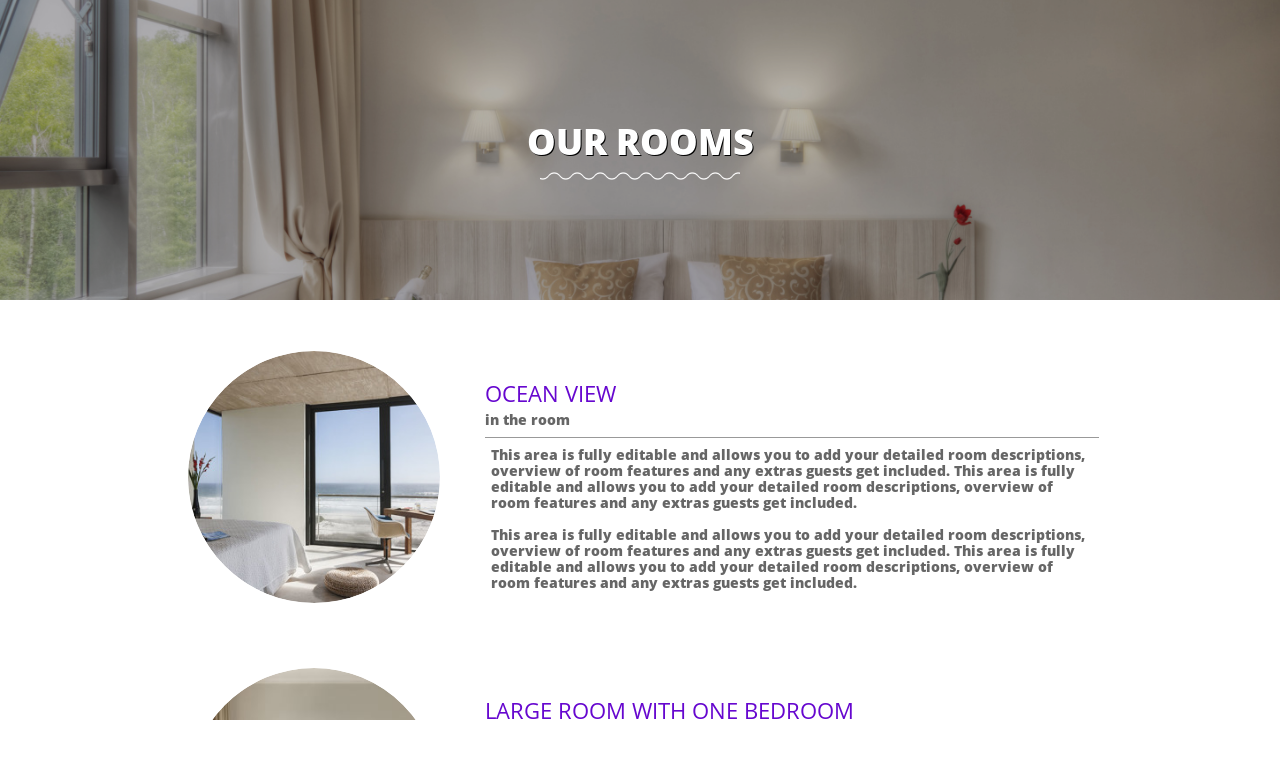

--- FILE ---
content_type: application/javascript
request_url: https://storage.googleapis.com/wzukusers/user-34909411/sites/49909104/5e974760f13e58yHICfb/BVZBslWUzwrannGnSU50.js?1749600422
body_size: 8781
content:
PagesStructures['1406514085191'] = {"structures":[{"type":"page","id":"1406514085191","elementProperties":{"tagName":"DIV","behaviours":null,"isLocked":false,"name":"Rooms","baseName":"Rooms","templateID":null,"templateName":null,"order":0,"customStates":null,"isElementWasEditedInMode":true,"showHoverEffects":true,"skinInformation":{},"isSupportsMobile":false,"isVisibleInMode":true,"isFixed":false,"topZIndex":0,"elementOpacity":1,"staticMargin":{"horizontalMargin":0,"verticalMargin":0},"sizeAndPosition":{"left":0,"width":0,"top":0,"height":1068},"lastResizingSize":{"left":0,"width":0,"top":0,"height":1068},"isVisibleInLastSection":true,"isVisibleInLastDataItem":true,"attributes":null,"metaProps":null,"metaItemType":null,"metaTitle":null,"styleBindingId":null,"styleBindingFields":null,"shadow":{"top":0,"left":0,"spread":0,"blur":0,"color":"black"},"glow":{"spread":0,"blur":0,"color":"black"},"isParallaxBackground":false,"parallaxBackgroundSpeed":0.5,"isParallaxElement":{"isActive":false,"speed":1,"delay":0},"effectsOptions":{"isParallax":false,"oneTimeAnimation":false,"duration":1200,"startDistance":200,"startVisibility":0.8,"distance":300,"measureDistanceType":3,"delay":0,"distanceDelay":0,"runInLoop":false,"flyDirection":2,"direction":"horizontal","movementDistanceHorizontally":200,"movementDistanceVertically":0,"autoStartDistanceSettings":true,"autoDistanceSettings":true},"effects":null,"binding":null,"verticalAlign":"center","horizontalAlign":"center","horizontalContentAlign":"center","overflow":false,"isGrowable":{"bottom":false,"right":false},"rowsItems":null,"childrenAnchor":"center","backgroundColor":"#ffffff","imageUrl":"","imageLayout":"stretchedToFill","imagePosition":{"horizontal":"right","vertical":"top"},"origImage":"","imageOpacity":1,"backgroundOverlay":"transparent","gridLines":[],"fixedBackground":false,"statesGroups":null},"metaData":{"position":{"left":-723,"top":0},"size":{"width":1446,"height":1436}},"childElements":[{"type":"SectionElement","id":"1406514085484","elementProperties":{"tagName":"SECTION","behaviours":null,"isLocked":false,"name":"Section 8","baseName":null,"templateID":null,"templateName":null,"order":4,"customStates":null,"isElementWasEditedInMode":false,"showHoverEffects":true,"skinInformation":{},"isSupportsMobile":false,"isVisibleInMode":true,"isFixed":false,"topZIndex":0,"elementOpacity":1,"staticMargin":{"horizontalMargin":0,"verticalMargin":0},"sizeAndPosition":{"left":0,"width":1834,"top":0,"height":300},"lastResizingSize":{"left":0,"width":1834,"top":0,"height":300},"isVisibleInLastSection":true,"isVisibleInLastDataItem":true,"attributes":null,"metaProps":null,"metaItemType":null,"metaTitle":null,"styleBindingId":null,"styleBindingFields":null,"shadow":{"top":0,"left":0,"spread":0,"blur":0,"color":"black"},"glow":{"spread":0,"blur":0,"color":"black"},"isParallaxBackground":false,"parallaxBackgroundSpeed":0.5,"isParallaxElement":{"isActive":false,"speed":1,"delay":0},"effectsOptions":{"isParallax":false,"oneTimeAnimation":false,"duration":1200,"startDistance":200,"startVisibility":0.8,"distance":300,"measureDistanceType":3,"delay":0,"distanceDelay":0,"runInLoop":false,"flyDirection":2,"direction":"horizontal","movementDistanceHorizontally":200,"movementDistanceVertically":0,"autoStartDistanceSettings":true,"autoDistanceSettings":true},"effects":null,"binding":null,"innerGlow":{"spread":0,"blur":0,"color":"black"},"innerShadow":{"top":0,"left":0,"spread":0,"blur":0,"color":"black"},"padding":{"top":0,"left":0,"bottom":0,"right":0},"backgroundColor":"transparent","imageUrl":{"id":3931,"imagePath":"494327305/494327305.jpg","thumbPath":"494327305/494327305_thumb.jpg","ownerID":null,"storageServer":6,"scaledVersions":[{"size":1000,"suffix":"_1000"},{"size":1450,"suffix":"_1450"},{"size":200,"suffix":"_200"},{"size":400,"suffix":"_400"},{"size":600,"suffix":"_600"},{"size":800,"suffix":"_800"}],"imageWidth":5197,"imageHeight":3465,"isTemporary":0},"imageLayout":"stretchedToFill","imagePosition":{"vertical":"center","horizontal":"center"},"origImage":"","imageOpacity":1,"backgroundOverlay":{"mainColor":1,"variation":4,"opacity":0.3,"brightness":0},"verticalLayout":"normal","horizontalLayout":"normal","fillLayout":{"fillVertical":false,"fillHorizontal":false},"margin":{"top":0,"left":0,"bottom":0,"right":0},"overflow":false,"isGrowable":{"bottom":false,"right":false},"rowsItems":null,"childrenAnchor":"center","resizingGripPosiotion":"s","sectionName":"Section A","pageContentType":1,"borderWidth":{"top":0,"left":0,"bottom":0,"right":0},"roundness":{"topLeft":0,"bottomLeft":0,"topRight":0,"bottomRight":0},"borderColor":{"top":"Black","left":"Black","bottom":"Black","right":"Black"},"borderStyle":{"top":"solid","left":"solid","bottom":"solid","right":"solid"}},"metaData":{"position":{"left":-723,"top":94},"size":{"width":1446,"height":300}},"childElements":[{"type":"freeText","id":"1406591824646","elementProperties":{"tagName":"DIV","behaviours":null,"isLocked":false,"name":"Label 3","baseName":null,"templateID":"template1406508862718","templateName":null,"order":64,"customStates":null,"isElementWasEditedInMode":false,"showHoverEffects":true,"skinInformation":{},"isSupportsMobile":false,"isVisibleInMode":true,"isFixed":false,"topZIndex":0,"elementOpacity":1,"staticMargin":{"horizontalMargin":0,"verticalMargin":0},"sizeAndPosition":{"left":-153,"width":307,"top":120,"height":43},"lastResizingSize":{"left":-153,"width":307,"top":120,"height":43},"isVisibleInLastSection":true,"isVisibleInLastDataItem":true,"attributes":null,"metaProps":null,"metaItemType":null,"metaTitle":null,"styleBindingId":null,"styleBindingFields":null,"shadow":{"top":0,"left":0,"spread":0,"blur":0,"color":"black"},"glow":{"spread":0,"blur":0,"color":"black"},"isParallaxBackground":false,"parallaxBackgroundSpeed":0.5,"isParallaxElement":{"isActive":false,"speed":1,"delay":0},"effectsOptions":{"isParallax":false,"oneTimeAnimation":false,"duration":1200,"startDistance":200,"startVisibility":0.8,"distance":300,"measureDistanceType":3,"delay":0,"distanceDelay":0,"runInLoop":false,"flyDirection":2,"direction":"horizontal","movementDistanceHorizontally":200,"movementDistanceVertically":0,"autoStartDistanceSettings":true,"autoDistanceSettings":true},"effects":null,"binding":null,"innerGlow":{"spread":0,"blur":0,"color":"black"},"innerShadow":{"top":0,"left":0,"spread":0,"blur":0,"color":"black"},"display":"fixed","cellItem":null,"cellHorizontalAlignment":"none","backgroundColor":"transparent","imageUrl":"","imageLayout":"stretchedToFill","imagePosition":{"vertical":"center","horizontal":"center"},"origImage":"","imageOpacity":1,"backgroundOverlay":"transparent","isVisible":true,"verticalLayout":"normal","horizontalLayout":"normal","fillLayout":{"fillVertical":false,"fillHorizontal":false},"margin":{"top":0,"left":0,"bottom":0,"right":0},"borderWidth":{"top":0,"left":0,"bottom":0,"right":0},"roundness":{"topLeft":0,"bottomLeft":0,"topRight":0,"bottomRight":0},"borderColor":{"top":"Black","left":{"mainColor":1,"variation":2,"opacity":1,"brightness":0},"bottom":{"mainColor":0,"variation":0,"opacity":1,"brightness":0},"right":{"mainColor":1,"variation":2,"opacity":1,"brightness":0}},"borderStyle":{"top":"solid","left":"solid","bottom":"dotted","right":"solid"},"padding":{"top":0,"left":0,"bottom":0,"right":0},"rotationAngle":0,"verticalAlign":"center","horizontalAlign":"center","horizontalContentAlign":"center","startSelected":false,"urlAddress":null,"openInNewTab":false,"openInTopWindow":false,"namedTextStyle":"pageTitle","fontColor":null,"textShadow":[{"left":1,"top":1,"blur":0,"color":"black"}],"lineHeight":{"percentages":120,"unit":"percentages"},"letterSpacing":0,"fontSize":null,"font":null,"contentTextTransform":"none","isBold":false,"isItalic":false,"isUnderline":false,"textStyle":{"bold":false,"underline":false,"italic":false},"textDirection":2,"formattedText":"OUR ROOMS","verticalAlignment":"center"},"metaData":{"position":{"left":-153,"top":214},"size":{"width":307,"height":43}}},{"type":"image","id":"1407352829301","elementProperties":{"tagName":"DIV","behaviours":null,"isLocked":false,"name":"Image 10","baseName":null,"templateID":null,"templateName":null,"order":65,"customStates":null,"isElementWasEditedInMode":false,"showHoverEffects":true,"skinInformation":{},"isSupportsMobile":false,"isVisibleInMode":true,"isFixed":false,"topZIndex":0,"elementOpacity":1,"staticMargin":{"horizontalMargin":0,"verticalMargin":0},"sizeAndPosition":{"width":200,"height":8,"left":-100,"top":172},"lastResizingSize":{"width":200,"height":8,"left":-100,"top":172},"isVisibleInLastSection":true,"isVisibleInLastDataItem":true,"attributes":null,"metaProps":null,"metaItemType":null,"metaTitle":null,"styleBindingId":null,"styleBindingFields":null,"shadow":{"top":0,"left":0,"spread":0,"blur":0,"color":"black"},"glow":{"spread":0,"blur":0,"color":"black"},"isParallaxBackground":false,"parallaxBackgroundSpeed":0.5,"isParallaxElement":{"isActive":false,"speed":1,"delay":0},"effectsOptions":{"isParallax":false,"oneTimeAnimation":false,"duration":1200,"startDistance":200,"startVisibility":0.8,"distance":300,"measureDistanceType":3,"delay":0,"distanceDelay":0,"runInLoop":false,"flyDirection":2,"direction":"horizontal","movementDistanceHorizontally":200,"movementDistanceVertically":0,"autoStartDistanceSettings":true,"autoDistanceSettings":true},"effects":null,"binding":null,"innerGlow":{"spread":0,"blur":0,"color":"black"},"innerShadow":{"top":0,"left":0,"spread":0,"blur":0,"color":"black"},"display":"fixed","cellItem":null,"cellHorizontalAlignment":"none","isVisible":true,"backgroundColor":"transparent","verticalLayout":"normal","horizontalLayout":"normal","fillLayout":{"fillVertical":false,"fillHorizontal":false},"margin":{"top":0,"left":0,"bottom":0,"right":0},"startSelected":false,"urlAddress":null,"openInNewTab":false,"openInTopWindow":false,"templateOpener":false,"popupType":"DefaultPopup","imageUrl":{"id":63115,"imagePath":"q0krB1kQj0GV21Mk1Y5HWg.png","ownerID":500000,"storageServer":6,"scaledVersions":[{"size":200,"suffix":"_200"},{"size":400,"suffix":"_400"},{"size":600,"suffix":"_600"}],"imageWidth":640,"imageHeight":22},"imageLayout":"stretchedToFill","imagePosition":{"vertical":"center","horizontal":"center"},"origImage":"","imageOpacity":1,"borderWidth":{"top":0,"left":0,"bottom":0,"right":0},"roundness":{"topLeft":0,"bottomLeft":0,"topRight":0,"bottomRight":0},"borderColor":{"top":"black","left":"black","bottom":"black","right":"black"},"borderStyle":{"top":"solid","left":"solid","bottom":"solid","right":"solid"},"rotationAngle":0,"backgroundOverlay":"transparent","imageLoadingOverlay":{"background":"rgba(255,255,255,0.7)","imageInfo":{"image":{"imagePath":"circle-ball.gif","ownerID":null,"storageServer":3}}},"imageLoadingSettings":{"hideImage":false,"showOverlay":false,"overlayBackground":"rgba(255,255,255,0.7)","overlayImage":{"imagePath":"circle-ball.gif","ownerID":null,"storageServer":3}},"alt":null},"metaData":{"position":{"left":-100,"top":266},"size":{"width":200,"height":8}}}]},{"type":"SectionElement","id":"1406518321573","elementProperties":{"tagName":"SECTION","behaviours":null,"isLocked":false,"name":"Section 10","baseName":null,"templateID":null,"templateName":null,"order":5,"customStates":null,"isElementWasEditedInMode":false,"showHoverEffects":true,"skinInformation":{},"isSupportsMobile":false,"isVisibleInMode":true,"isFixed":false,"topZIndex":0,"elementOpacity":1,"staticMargin":{"horizontalMargin":0,"verticalMargin":0},"sizeAndPosition":{"left":0,"width":1660,"top":0,"height":986},"lastResizingSize":{"left":0,"width":1660,"top":0,"height":986},"isVisibleInLastSection":true,"isVisibleInLastDataItem":true,"attributes":null,"metaProps":null,"metaItemType":null,"metaTitle":null,"styleBindingId":null,"styleBindingFields":null,"shadow":{"top":0,"left":0,"spread":0,"blur":0,"color":"black"},"glow":{"spread":0,"blur":0,"color":"black"},"isParallaxBackground":false,"parallaxBackgroundSpeed":0.5,"isParallaxElement":{"isActive":false,"speed":1,"delay":0},"effectsOptions":{"isParallax":false,"oneTimeAnimation":false,"duration":1200,"startDistance":200,"startVisibility":0.8,"distance":300,"measureDistanceType":3,"delay":0,"distanceDelay":0,"runInLoop":false,"flyDirection":2,"direction":"horizontal","movementDistanceHorizontally":200,"movementDistanceVertically":0,"autoStartDistanceSettings":true,"autoDistanceSettings":true},"effects":null,"binding":null,"innerGlow":{"spread":0,"blur":0,"color":"black"},"innerShadow":{"top":0,"left":0,"spread":0,"blur":0,"color":"black"},"padding":{"top":0,"left":0,"bottom":0,"right":0},"backgroundColor":"transparent","imageUrl":"","imageLayout":"stretchedToFill","imagePosition":{"vertical":"center","horizontal":"center"},"origImage":"","imageOpacity":1,"backgroundOverlay":"transparent","verticalLayout":"normal","horizontalLayout":"normal","fillLayout":{"fillVertical":false,"fillHorizontal":false},"margin":{"top":0,"left":0,"bottom":0,"right":0},"overflow":false,"isGrowable":{"bottom":false,"right":false},"rowsItems":null,"childrenAnchor":"center","resizingGripPosiotion":"s","sectionName":"Section B","pageContentType":1,"borderWidth":{"top":0,"left":0,"bottom":0,"right":0},"roundness":{"topLeft":0,"bottomLeft":0,"topRight":0,"bottomRight":0},"borderColor":{"top":"Black","left":"Black","bottom":"Black","right":"Black"},"borderStyle":{"top":"solid","left":"solid","bottom":"solid","right":"solid"}},"metaData":{"position":{"left":-723,"top":394},"size":{"width":1446,"height":986}},"childElements":[{"type":"Gallery","id":"1406754402139","elementProperties":{"tagName":"DIV","behaviours":{"normalBehaviours":{},"isTemplateBehaviour":{}},"isLocked":false,"name":"Gallery 2","baseName":null,"templateID":"template1406144154050","templateName":null,"order":7,"customStates":null,"isElementWasEditedInMode":false,"showHoverEffects":true,"skinInformation":{},"isSupportsMobile":false,"isVisibleInMode":true,"isFixed":false,"topZIndex":0,"elementOpacity":1,"staticMargin":{"horizontalMargin":0,"verticalMargin":0},"sizeAndPosition":{"left":-480,"width":960,"top":35,"height":921},"lastResizingSize":{"left":-480,"width":960,"top":35,"height":921},"isVisibleInLastSection":true,"isVisibleInLastDataItem":true,"attributes":null,"metaProps":null,"metaItemType":null,"metaTitle":null,"styleBindingId":null,"styleBindingFields":null,"shadow":{"top":0,"left":0,"spread":0,"blur":0,"color":"black"},"glow":{"spread":0,"blur":0,"color":"black"},"isParallaxBackground":false,"parallaxBackgroundSpeed":0.5,"isParallaxElement":{"isActive":false,"speed":1,"delay":0},"effectsOptions":{"isParallax":false,"oneTimeAnimation":false,"duration":1200,"startDistance":200,"startVisibility":0.8,"distance":300,"measureDistanceType":3,"delay":0,"distanceDelay":0,"runInLoop":false,"flyDirection":2,"direction":"horizontal","movementDistanceHorizontally":200,"movementDistanceVertically":0,"autoStartDistanceSettings":true,"autoDistanceSettings":true},"effects":null,"binding":null,"display":"fixed","cellItem":null,"cellHorizontalAlignment":"none","backgroundColor":"transparent","imageUrl":"","imageLayout":"stretchedToFill","imagePosition":{"vertical":"center","horizontal":"center"},"origImage":"","customLayout":{},"imageOpacity":1,"backgroundOverlay":"transparent","verticalLayout":"normal","horizontalLayout":"normal","fillLayout":{"fillVertical":false,"fillHorizontal":false},"margin":{"top":75,"left":2,"bottom":0,"right":0},"isVisible":true,"borderWidth":{"top":0,"left":0,"bottom":0,"right":0},"roundness":{"topLeft":0,"bottomLeft":0,"topRight":0,"bottomRight":0},"borderColor":{"top":"rgb(255,255,255)","left":"rgb(255,255,255)","bottom":"rgb(255,255,255)","right":"rgb(255,255,255)"},"borderStyle":{"top":"solid","left":"solid","bottom":"solid","right":"solid"},"dataLayout":{"name":"PagesColumn"},"dataLayoutOptions":{"lineSpacing":15,"columnSpacing":30,"colsSpacing":15,"rowsSpacing":30,"R":100,"rotation":0,"cols":3,"elementsPerPage":8,"numberOfRows":0},"dataInfo":{"currentData":{"1406755097884":{"id":"1406755097884","title":"OCEAN VIEW","description":"This area is fully editable and allows you to add your detailed room descriptions, overview of room features and any extras guests get included. This area is fully editable and allows you to add your detailed room descriptions, overview of room features and any extras guests get included.\n\nThis area is fully editable and allows you to add your detailed room descriptions, overview of room features and any extras guests get included. This area is fully editable and allows you to add your detailed room descriptions, overview of room features and any extras guests get included.","image":{"imageUrl":{"id":62814,"imagePath":"t8_G9om5wE-pTcWOY-afsw.jpg","thumbPath":"t8_G9om5wE-pTcWOY-afsw_thumb.jpg","imageWidth":700,"imageHeight":500,"title":"A_0000_457978227","description":null,"category":100,"storageServer":6,"ownerID":500000,"albumID":20424,"scaledVersions":[{"size":200,"suffix":"_200"},{"size":400,"suffix":"_400"},{"size":600,"suffix":"_600"}]}},"icon":{"imageUrl":{"id":62814,"imagePath":"t8_G9om5wE-pTcWOY-afsw.jpg","thumbPath":"t8_G9om5wE-pTcWOY-afsw_thumb.jpg","imageWidth":700,"imageHeight":500,"title":"A_0000_457978227","description":null,"category":100,"storageServer":6,"ownerID":500000,"albumID":20424,"scaledVersions":[{"size":200,"suffix":"_200"},{"size":400,"suffix":"_400"},{"size":600,"suffix":"_600"}]}},"index":1},"1406755098217":{"id":"1406755098217","title":"LARGE ROOM WITH ONE BEDROOM","description":"This area is fully editable and allows you to add your detailed room descriptions, overview of room features and any extras guests get included. This area is fully editable and allows you to add your detailed room descriptions, overview of room features and any extras guests get included.\n\nThis area is fully editable and allows you to add your detailed room descriptions, overview of room features and any extras guests get included. This area is fully editable and allows you to add your detailed room descriptions, overview of room features and any extras guests get included.","image":{"imageUrl":{"id":62815,"imagePath":"koNPWPwDWUqIi5xweUuERw.jpg","thumbPath":"koNPWPwDWUqIi5xweUuERw_thumb.jpg","imageWidth":700,"imageHeight":500,"title":"A_0001_494327305","description":null,"category":100,"storageServer":6,"ownerID":500000,"albumID":20424,"scaledVersions":[{"size":200,"suffix":"_200"},{"size":400,"suffix":"_400"},{"size":600,"suffix":"_600"}]}},"icon":{"imageUrl":{"id":62815,"imagePath":"koNPWPwDWUqIi5xweUuERw.jpg","thumbPath":"koNPWPwDWUqIi5xweUuERw_thumb.jpg","imageWidth":700,"imageHeight":500,"title":"A_0001_494327305","description":null,"category":100,"storageServer":6,"ownerID":500000,"albumID":20424,"scaledVersions":[{"size":200,"suffix":"_200"},{"size":400,"suffix":"_400"},{"size":600,"suffix":"_600"}]}},"index":2},"1406755099004":{"id":"1406755099004","title":"SPACIOUS FAMILY ROOM","description":"This area is fully editable and allows you to add your detailed room descriptions, overview of room features and any extras guests get included. This area is fully editable and allows you to add your detailed room descriptions, overview of room features and any extras guests get included.\n\nThis area is fully editable and allows you to add your detailed room descriptions, overview of room features and any extras guests get included. This area is fully editable and allows you to add your detailed room descriptions, overview of room features and any extras guests get included.","image":{"imageUrl":{"id":62816,"imagePath":"Oekfe0REF0OC997OnYEnMw.jpg","thumbPath":"Oekfe0REF0OC997OnYEnMw_thumb.jpg","imageWidth":700,"imageHeight":500,"title":"A_0002_457982219","description":null,"category":100,"storageServer":6,"ownerID":500000,"albumID":20424,"scaledVersions":[{"size":200,"suffix":"_200"},{"size":400,"suffix":"_400"},{"size":600,"suffix":"_600"}]}},"icon":{"imageUrl":{"id":62816,"imagePath":"Oekfe0REF0OC997OnYEnMw.jpg","thumbPath":"Oekfe0REF0OC997OnYEnMw_thumb.jpg","imageWidth":700,"imageHeight":500,"title":"A_0002_457982219","description":null,"category":100,"storageServer":6,"ownerID":500000,"albumID":20424,"scaledVersions":[{"size":200,"suffix":"_200"},{"size":400,"suffix":"_400"},{"size":600,"suffix":"_600"}]}},"index":3}},"itemsMap":{}},"itemFields":{"index":{"type":"index","title":"Index","name":"index","isDefaultField":true},"image":{"type":"image","title":"Image","name":"image","isDefaultField":true},"title":{"type":"title","title":"Title","name":"title","isDefaultField":true},"description":{"type":"description","title":"Description","name":"description","isDefaultField":true},"1406755540940":{"type":"description","title":"in the room","name":1406755540940},"link":{"name":"link","type":"link","title":"Link","isDefaultField":true},"alt":{"name":"alt","title":"Alt Tag","type":"alt"}},"overflow":true,"isGrowable":{"bottom":false,"right":false},"rowsItems":null,"padding":{"top":0,"left":0,"bottom":0,"right":0},"verticalAlign":"top","horizontalAlign":"left","horizontalContentAlign":"center","fieldsTemplates":{"ImageBox":{"1406767489994":{"id":"1406767489994","isDefault":true,"hierarchy":{"id":1458835550040,"structures":[{"id":"1458835550041","type":"skinGalleryItem","elementProperties":{"sizeAndPosition":{"left":0,"width":960,"top":-11,"height":287},"skinBinding":{"type":"Inline","skinName":"id1458835550025","index":0,"hierarchy":{"structures":[{"type":"skinHierarchyBox","id":"1406754402139-1406755097884","elementProperties":{"tagName":"DIV","behaviours":{"normalBehaviours":{},"isTemplateBehaviour":{}},"isDisplayedInDesigner":true,"isLocked":false,"isAbsoluteVisible":true,"name":"Image Box 7","baseName":null,"connections":{},"templateID":"template1406767466399","imageUrl":"","imageLayout":"stretchedToFill","imagePosition":{"vertical":"center","horizontal":"center"},"customLayout":{},"imageOpacity":1,"fitToContent":false,"hasPressure":false,"verticalAlign":"center","horizontalAlign":"center","verticalContentAlign":"center","horizontalContentAlign":"center","startSelected":false,"binding":null,"urlAddress":null,"openInNewTab":false,"openInTopWindow":false,"isGrowable":{"bottom":false,"right":false},"overflow":false,"rowsItems":null,"isVisible":true,"borderStyle":{"top":"solid","left":"solid","bottom":"solid","right":"solid"},"fieldsMap":{"1406767466393":{"0":{"name":"title","title":"Title","type":"title"},"2":{"name":"image","type":"image","title":"Image"},"11":{"name":"alt","title":"Alt Tag","type":"alt"}},"1406767466394":{"0":{"name":"title","type":"title","title":"Title"}},"1406767466395":{"1":{"name":"description","type":"description","title":"Description"}},"1406767466396":{"1":{"name":"1406755540940","type":"description","title":"in the room"}},"1406754402139-1406755097884":{"6":{"name":"link","title":"Link","type":"link","isDefaultField":true}}},"isVisibleInMode":true,"growData":{},"isFixed":false,"topZIndex":0,"elementOpacity":1,"staticMargin":{"horizontalMargin":0,"verticalMargin":0},"sizeAndPosition":{"left":0,"width":960,"top":-11,"height":287},"lastResizingSize":{"width":0,"height":0},"templateName":"GalleryTemplate1","order":35,"customStates":null,"isElementWasEditedInMode":false,"attributes":null,"metaProps":null,"metaItemType":null,"metaTitle":null,"backgroundOverlay":"transparent","undefined":{"index":1,"title":"Image Title","image":{"id":3173,"imagePath":"1XMuvfyPFkaXX4qL8tJcJw.jpg","thumbPath":"1XMuvfyPFkaXX4qL8tJcJw_thumb.jpg","ownerID":500000,"storageServer":6,"preferedLayout":"stretchedToFill","scaledVersions":[{"size":200,"suffix":"_200"},{"size":400,"suffix":"_400"},{"size":600,"suffix":"_600"}],"imageWidth":726,"imageHeight":482},"description":"This element represents the description field."},"styleBindingId":1458835550034,"styleBindingFields":{"backgroundColor":{"type":1,"properties":{"backgroundColor":{"boundToProperty":true,"fields":{}}}},"borderColor0":{"type":1,"properties":{"borderColor":{"boundToProperty":false,"fields":{"left":true,"top":true,"bottom":true,"right":true}}}},"borderWidth0":{"type":1,"properties":{"borderWidth":{"boundToProperty":false,"fields":{"left":true,"top":true,"bottom":true,"right":true}}}},"padding":{"type":1,"properties":{"padding":{"boundToProperty":true,"fields":{}}}},"roundness":{"type":1,"properties":{"roundness":{"boundToProperty":true,"fields":{}}}},"shadow":{"type":1,"properties":{"shadow":{"boundToProperty":true,"fields":{}}}},"glow":{"type":1,"properties":{"glow":{"boundToProperty":true,"fields":{}}}},"innerShadow":{"type":1,"properties":{"innerShadow":{"boundToProperty":true,"fields":{}}}},"innerGlow":{"type":1,"properties":{"innerGlow":{"boundToProperty":true,"fields":{}}}}},"borderColor":{"top":{"mainColor":0,"variation":1,"opacity":1,"brightness":0},"left":{"mainColor":0,"variation":1,"opacity":1,"brightness":0},"bottom":{"mainColor":0,"variation":1,"opacity":1,"brightness":0},"right":{"mainColor":0,"variation":1,"opacity":1,"brightness":0}},"borderWidth":{"top":0,"left":0,"bottom":0,"right":0},"backgroundColor":"transparent","padding":{"top":0,"left":0,"bottom":0,"right":0},"roundness":{"topLeft":0,"bottomLeft":0,"topRight":0,"bottomRight":0},"shadow":{"top":0,"left":0,"spread":0,"blur":0,"color":"black"},"glow":{"spread":0,"blur":0,"color":"black"},"innerShadow":{"top":0,"left":0,"spread":0,"blur":0,"color":"black"},"innerGlow":{"spread":0,"blur":0,"color":"black"}},"metaData":{"position":{"left":-480,"top":248},"size":{"width":960,"height":287}},"childElements":[{"type":"Rectangle","id":"1406767466392","elementProperties":{"tagName":"DIV","behaviours":null,"isDisplayedInDesigner":true,"isLocked":false,"isAbsoluteVisible":true,"name":"Rectangle 1","baseName":null,"connections":{},"templateID":"template1406767466399","imageUrl":"","imageLayout":"stretchedToFill","imagePosition":{"vertical":"center","horizontal":"center"},"imageOpacity":1,"verticalLayout":"normal","horizontalLayout":"normal","fillLayout":{"fillVertical":true,"fillHorizontal":true},"margin":{"top":0,"left":0,"bottom":0,"right":0},"startSelected":false,"binding":null,"urlAddress":null,"openInNewTab":false,"openInTopWindow":false,"isVisible":false,"borderWidth":{"top":0,"left":0,"bottom":0,"right":0},"roundness":{"topLeft":0,"bottomLeft":0,"topRight":0,"bottomRight":0},"borderColor":{"top":"Black","left":"Black","bottom":"Black","right":"Black"},"borderStyle":{"top":"solid","left":"solid","bottom":"solid","right":"solid"},"rotationAngle":0,"isVisibleInMode":true,"isFixed":false,"topZIndex":0,"elementOpacity":1,"staticMargin":{"horizontalMargin":0,"verticalMargin":0},"sizeAndPosition":{"left":430,"width":960,"top":81,"height":275},"lastResizingSize":{"width":0,"height":0},"glow":{"spread":0,"blur":0,"color":"black"},"innerGlow":{"spread":0,"blur":0,"color":"black"},"shadow":{"top":0,"left":0,"spread":0,"blur":0,"color":"black"},"innerShadow":{"top":0,"left":0,"spread":0,"blur":0,"color":"black"},"templateName":null,"order":36,"customStates":null,"isElementWasEditedInMode":false,"attributes":null,"metaProps":null,"metaItemType":null,"metaTitle":null,"cellItem":null,"cellHorizontalAlignment":"none","display":"fixed","backgroundOverlay":"transparent","styleBindingId":1458835550034,"styleBindingFields":{"backgroundColor1":{"type":1,"properties":{"backgroundColor":{"boundToProperty":true,"fields":{}}}}},"backgroundColor":{"mainColor":4,"variation":0,"opacity":1,"brightness":0}},"metaData":{"position":{"left":-480,"top":248},"size":{"width":960,"height":287}},"isForBackground":true,"isForBorder":true},{"type":"image","id":"1406767466393","elementProperties":{"tagName":"DIV","behaviours":{"normalBehaviours":{},"isTemplateBehaviour":{}},"isDisplayedInDesigner":true,"isLocked":false,"isAbsoluteVisible":true,"name":"Image 9","baseName":null,"connections":{},"templateID":"template1406767466399","imageUrl":{"id":62814,"imagePath":"t8_G9om5wE-pTcWOY-afsw.jpg","thumbPath":"t8_G9om5wE-pTcWOY-afsw_thumb.jpg","imageWidth":700,"imageHeight":500,"title":"A_0000_457978227","description":null,"category":100,"storageServer":6,"ownerID":500000,"albumID":20424,"scaledVersions":[{"size":200,"suffix":"_200"},{"size":400,"suffix":"_400"},{"size":600,"suffix":"_600"}]},"imageLayout":"stretchedToFill","imagePosition":{"vertical":"center","horizontal":"center"},"customLayout":{},"imageOpacity":1,"backgroundColor":"transparent","verticalLayout":"normal","horizontalLayout":"normal","fillLayout":{"fillVertical":false,"fillHorizontal":false},"margin":{"top":0,"left":0,"bottom":0,"right":0},"startSelected":false,"binding":null,"urlAddress":null,"openInNewTab":false,"openInTopWindow":false,"isVisible":true,"borderWidth":{"top":2,"left":2,"bottom":2,"right":2},"roundness":{"topLeft":160,"bottomLeft":160,"topRight":160,"bottomRight":160},"borderStyle":{"top":"solid","left":"solid","bottom":"solid","right":"solid"},"rotationAngle":0,"isVisibleInMode":true,"growData":{},"isFixed":false,"topZIndex":0,"elementOpacity":1,"staticMargin":{"horizontalMargin":0,"verticalMargin":0},"sizeAndPosition":{"left":26,"width":256,"top":14,"height":256},"lastResizingSize":{"width":0,"height":0},"glow":{"spread":0,"blur":0,"color":"black"},"innerGlow":{"spread":0,"blur":0,"color":"black"},"shadow":{"top":0,"left":0,"spread":0,"blur":0,"color":"black"},"innerShadow":{"top":0,"left":0,"spread":0,"blur":0,"color":"black"},"imageLoadingOverlay":{"background":"rgba(255,255,255,0.7)","imageInfo":{"image":{"imagePath":"circle-ball.gif","ownerID":null,"storageServer":3}}},"imageLoadingSettings":{"hideImage":false,"showOverlay":false,"overlayBackground":"rgba(255,255,255,0.7)","overlayImage":{"imagePath":"circle-ball.gif","ownerID":null,"storageServer":3}},"alt":"OCEAN VIEW","templateName":null,"order":37,"customStates":null,"isElementWasEditedInMode":false,"attributes":null,"metaProps":null,"metaItemType":null,"metaTitle":null,"cellItem":null,"cellHorizontalAlignment":"none","display":"fixed","isEditableInExpress":true,"backgroundOverlay":"transparent","undefined":0,"styleBindingId":1458835550034,"styleBindingFields":{"borderColor1":{"type":1,"properties":{"borderColor":{"boundToProperty":false,"fields":{"left":true,"top":true,"bottom":true,"right":true}}}}},"borderColor":{"top":"rgb(255,255,255)","left":"rgb(255,255,255)","bottom":"rgb(255,255,255)","right":"rgb(255,255,255)"}},"metaData":{"position":{"left":-454,"top":262},"size":{"width":256,"height":256}}},{"type":"label","id":"1406767466394","elementProperties":{"tagName":"DIV","behaviours":null,"isDisplayedInDesigner":true,"isLocked":false,"isAbsoluteVisible":true,"name":"Label 18","baseName":null,"connections":{},"templateID":"template1406767466399","imageUrl":"","imageLayout":"stretchedToFill","imagePosition":{"vertical":"center","horizontal":"center"},"imageOpacity":1,"backgroundColor":"transparent","fitToContent":false,"hasPressure":false,"verticalAlign":"bottom","horizontalAlign":"left","verticalContentAlign":"middle","horizontalContentAlign":"center","namedTextStyle":"headingL","textShadow":[],"lineHeight":{"percentages":120,"unit":"percentages"},"letterSpacing":0,"textStyle":{"bold":false,"underline":false,"italic":false},"textDirection":2,"verticalLayout":"dockTop","horizontalLayout":"normal","fillLayout":{"fillVertical":false,"fillHorizontal":false},"margin":{"top":14,"left":321,"bottom":172,"right":0},"startSelected":false,"binding":null,"urlAddress":null,"openInNewTab":false,"openInTopWindow":false,"isVisible":true,"borderWidth":{"top":0,"left":0,"bottom":0,"right":0},"roundness":{"topLeft":0,"bottomLeft":0,"topRight":0,"bottomRight":0},"borderColor":{"top":"Black","left":"Black","bottom":"Black","right":"Black"},"borderStyle":{"top":"solid","left":"solid","bottom":"solid","right":"solid"},"rotationAngle":0,"isVisibleInMode":true,"isFixed":false,"topZIndex":0,"elementOpacity":1,"staticMargin":{"horizontalMargin":0,"verticalMargin":0},"sizeAndPosition":{"left":325,"width":635,"top":198,"height":57},"lastResizingSize":{"width":0,"height":0},"glow":{"spread":0,"blur":0,"color":"black"},"innerGlow":{"spread":0,"blur":0,"color":"black"},"shadow":{"top":0,"left":0,"spread":0,"blur":0,"color":"black"},"innerShadow":{"top":0,"left":0,"spread":0,"blur":0,"color":"black"},"text":"OCEAN VIEW","textType":"div","trimText":false,"templateName":null,"order":38,"customStates":null,"isElementWasEditedInMode":false,"attributes":null,"metaProps":null,"metaItemType":null,"metaTitle":null,"cellItem":null,"cellHorizontalAlignment":"none","display":"fixed","backgroundOverlay":"transparent","padding":{"top":0,"left":0,"bottom":0,"right":0},"isEditableInExpress":true,"styleBindingId":1458835550034,"styleBindingFields":{"fontSize1":{"type":1,"properties":{"fontSize":{"boundToProperty":true,"fields":{}}}},"fontColor1":{"type":1,"properties":{"fontColor":{"boundToProperty":true,"fields":{}}}},"font1":{"type":1,"properties":{"font":{"boundToProperty":true,"fields":{}}}}},"fontSize":22,"fontColor":{"mainColor":2,"variation":2,"opacity":1,"brightness":0},"font":{"themeFont":"heading1"}},"metaData":{"position":{"left":-155,"top":262},"size":{"width":635,"height":57}}},{"type":"label","id":"1406767466395","elementProperties":{"tagName":"DIV","behaviours":null,"isDisplayedInDesigner":true,"isLocked":false,"isAbsoluteVisible":true,"name":"Label 21","baseName":null,"connections":{},"templateID":"template1406767466399","imageUrl":"","imageLayout":"stretchedToFill","imagePosition":{"vertical":"center","horizontal":"center"},"imageOpacity":1,"backgroundColor":"transparent","fitToContent":false,"hasPressure":false,"verticalAlign":"top","horizontalAlign":"left","verticalContentAlign":"middle","horizontalContentAlign":"center","namedTextStyle":"bodyS","textShadow":[],"lineHeight":{"percentages":120,"unit":"percentages"},"letterSpacing":0,"textStyle":{"bold":false,"underline":false,"italic":false},"textDirection":2,"verticalLayout":"normal","horizontalLayout":"normal","fillLayout":{"fillVertical":false,"fillHorizontal":false},"margin":{"top":0,"left":0,"bottom":0,"right":0},"startSelected":false,"binding":null,"urlAddress":null,"openInNewTab":false,"openInTopWindow":false,"isVisible":true,"borderWidth":{"top":0,"left":0,"bottom":0,"right":0},"roundness":{"topLeft":0,"bottomLeft":0,"topRight":0,"bottomRight":0},"borderColor":{"top":"Black","left":"Black","bottom":"Black","right":"Black"},"borderStyle":{"top":"solid","left":"solid","bottom":"solid","right":"solid"},"rotationAngle":0,"isVisibleInMode":true,"isFixed":false,"topZIndex":0,"elementOpacity":1,"staticMargin":{"horizontalMargin":0,"verticalMargin":0},"sizeAndPosition":{"left":325,"width":616,"top":106,"height":172},"lastResizingSize":{"width":0,"height":0},"glow":{"spread":0,"blur":0,"color":"black"},"innerGlow":{"spread":0,"blur":0,"color":"black"},"shadow":{"top":0,"left":0,"spread":0,"blur":0,"color":"black"},"innerShadow":{"top":0,"left":0,"spread":0,"blur":0,"color":"black"},"text":"I'm a paragraph. Click here to add your own text and edit me. Itâs easy. Just click âEdit Textâ or double click me and you can start adding your own content and make changes to the font. Iâm a great place for you to tell a story and let your users know a little more about you.","textType":"div","trimText":false,"templateName":null,"order":39,"customStates":null,"isElementWasEditedInMode":false,"attributes":null,"metaProps":null,"metaItemType":null,"metaTitle":null,"cellItem":null,"cellHorizontalAlignment":"none","display":"fixed","backgroundOverlay":"transparent","padding":{"top":6,"left":6,"bottom":6,"right":6},"isEditableInExpress":true,"styleBindingId":1458835550034,"styleBindingFields":{"fontSize2":{"type":1,"properties":{"fontSize":{"boundToProperty":true,"fields":{}}}},"fontColor2":{"type":1,"properties":{"fontColor":{"boundToProperty":true,"fields":{}}}},"font2":{"type":1,"properties":{"font":{"boundToProperty":true,"fields":{}}}}},"fontSize":14,"fontColor":{"mainColor":3,"variation":2,"opacity":1,"brightness":0},"font":{"themeFont":"body2"}},"metaData":{"position":{"left":-155,"top":354},"size":{"width":616,"height":172}}},{"type":"label","id":"1406767466396","elementProperties":{"tagName":"DIV","behaviours":null,"isDisplayedInDesigner":true,"isLocked":false,"isAbsoluteVisible":true,"name":"Label 5","baseName":null,"connections":{},"templateID":"template1406767466399","imageUrl":"","imageLayout":"stretchedToFill","imagePosition":{"vertical":"center","horizontal":"center"},"imageOpacity":1,"backgroundColor":"transparent","fitToContent":false,"hasPressure":false,"verticalAlign":"center","horizontalAlign":"left","verticalContentAlign":"middle","horizontalContentAlign":"center","namedTextStyle":"bodyS","textShadow":[],"lineHeight":{"percentages":120,"unit":"percentages"},"letterSpacing":0,"textStyle":{"bold":false,"underline":false,"italic":false},"textDirection":2,"verticalLayout":"normal","horizontalLayout":"normal","fillLayout":{"fillVertical":false,"fillHorizontal":false},"margin":{"top":0,"left":0,"bottom":0,"right":0},"startSelected":false,"binding":null,"urlAddress":null,"openInNewTab":false,"openInTopWindow":false,"isVisible":true,"borderWidth":{"top":0,"left":0,"bottom":0,"right":0},"roundness":{"topLeft":0,"bottomLeft":0,"topRight":0,"bottomRight":0},"borderColor":{"top":"Black","left":"Black","bottom":"Black","right":"Black"},"borderStyle":{"top":"solid","left":"solid","bottom":"solid","right":"solid"},"rotationAngle":0,"isVisibleInMode":true,"isFixed":false,"topZIndex":0,"elementOpacity":1,"staticMargin":{"horizontalMargin":0,"verticalMargin":0},"sizeAndPosition":{"left":325,"width":612,"top":73,"height":23},"lastResizingSize":{"width":0,"height":0},"glow":{"spread":0,"blur":0,"color":"black"},"innerGlow":{"spread":0,"blur":0,"color":"black"},"shadow":{"top":0,"left":0,"spread":0,"blur":0,"color":"black"},"innerShadow":{"top":0,"left":0,"spread":0,"blur":0,"color":"black"},"text":"Beds: 1 Queen Bed, 2 Single Beds","textType":"div","trimText":false,"templateName":null,"order":40,"customStates":null,"isElementWasEditedInMode":false,"attributes":null,"metaProps":null,"metaItemType":null,"metaTitle":null,"cellItem":null,"cellHorizontalAlignment":"none","display":"fixed","backgroundOverlay":"transparent","padding":{"top":0,"left":0,"bottom":0,"right":0},"isEditableInExpress":true,"styleBindingId":1458835550034,"styleBindingFields":{"fontSize2":{"type":1,"properties":{"fontSize":{"boundToProperty":true,"fields":{}}}},"fontColor2":{"type":1,"properties":{"fontColor":{"boundToProperty":true,"fields":{}}}},"font2":{"type":1,"properties":{"font":{"boundToProperty":true,"fields":{}}}}},"fontSize":14,"fontColor":{"mainColor":3,"variation":2,"opacity":1,"brightness":0},"font":{"themeFont":"body2"}},"metaData":{"position":{"left":-155,"top":321},"size":{"width":612,"height":23}}},{"type":"line","id":"1406767466397","elementProperties":{"tagName":"DIV","behaviours":null,"isDisplayedInDesigner":true,"isLocked":false,"isAbsoluteVisible":true,"name":"Line 3","baseName":null,"connections":{},"templateID":"template1406767466399","fitToContent":false,"hasPressure":false,"verticalAlign":"center","horizontalAlign":"center","verticalContentAlign":"middle","horizontalContentAlign":"center","verticalLayout":"normal","horizontalLayout":"normal","fillLayout":{"fillVertical":false,"fillHorizontal":false},"margin":{"top":0,"left":0,"bottom":0,"right":0},"startSelected":false,"binding":null,"urlAddress":null,"openInNewTab":false,"openInTopWindow":false,"isVisible":true,"lineStyle":"solid","isVisibleInMode":true,"isFixed":false,"topZIndex":0,"elementOpacity":1,"staticMargin":{"horizontalMargin":0,"verticalMargin":0},"sizeAndPosition":{"left":325,"width":614,"top":96,"height":12},"lastResizingSize":{"width":0,"height":0},"glow":{"spread":0,"blur":0,"color":"black"},"innerGlow":{"spread":0,"blur":0,"color":"black"},"shadow":{"top":0,"left":0,"spread":0,"blur":0,"color":"black"},"innerShadow":{"top":0,"left":0,"spread":0,"blur":0,"color":"black"},"orientation":"horizontal","templateName":null,"order":41,"customStates":null,"isElementWasEditedInMode":false,"attributes":null,"metaProps":null,"metaItemType":null,"metaTitle":null,"cellItem":null,"cellHorizontalAlignment":"none","display":"fixed","padding":{"top":0,"left":0,"bottom":0,"right":0},"styleBindingId":1458835550034,"styleBindingFields":{"lineColor1":{"type":1,"properties":{"lineColor":{"boundToProperty":true,"fields":{}}}},"lineWidth1":{"type":1,"properties":{"lineWidth":{"boundToProperty":true,"fields":{}}}}},"lineColor":{"mainColor":0,"variation":1,"opacity":1,"brightness":0},"lineWidth":1},"metaData":{"position":{"left":-155,"top":344},"size":{"width":612,"height":10}}}],"offset":{"left":507,"top":297},"containerId":"1406754402139p0","isForBackground":true,"hasBackgroundChild":true,"isForBorder":true,"hasBorderChilds":true,"isForShadow":true}],"connections":{"targetConnections":{},"sourceConnections":{}},"customStatesProperties":{"1406767466393":{"backgroundOverlay":{"MouseOverState":{"1406754402139-1406755097884":{"stateValue":{"mainColor":1,"variation":4,"opacity":0.34,"brightness":0}}}},"borderColor":{"MouseOverState":{},"MouseDownState":{}}},"1406767466392":{"isVisible":{"MouseOverState":{"1406754402139-1406755097884":{"stateValue":true,"transitionInDuration":300,"transitionOutDuration":300,"transitionInEffect":"Fade","transitionOutEffect":"Fade","transitionSlideInDirection":"left","transitionSlideOutDirection":"left"}}},"backgroundColor":{"MouseOverState":{},"MouseDownState":{}}},"1406754402139-1406755097884":{"backgroundColor":{"MouseOverState":{},"MouseDownState":{}},"borderColor":{"MouseOverState":{},"MouseDownState":{}},"borderWidth":{"MouseOverState":{},"MouseDownState":{}},"roundness":{"MouseOverState":{},"MouseDownState":{}},"shadow":{"MouseOverState":{},"MouseDownState":{}},"glow":{"MouseOverState":{},"MouseDownState":{}},"innerShadow":{"MouseOverState":{},"MouseDownState":{}},"innerGlow":{"MouseOverState":{},"MouseDownState":{}},"padding":{"MouseOverState":{},"MouseDownState":{}}},"1406767466394":{"fontSize":{"MouseOverState":{},"MouseDownState":{}},"fontColor":{"MouseOverState":{},"MouseDownState":{}},"font":{"MouseOverState":{},"MouseDownState":{}}},"1406767466395":{"fontSize":{"MouseOverState":{},"MouseDownState":{}},"fontColor":{"MouseOverState":{},"MouseDownState":{}},"font":{"MouseOverState":{},"MouseDownState":{}}},"1406767466396":{"fontSize":{"MouseOverState":{},"MouseDownState":{}},"fontColor":{"MouseOverState":{},"MouseDownState":{}},"font":{"MouseOverState":{},"MouseDownState":{}}},"1406767466397":{"lineColor":{"MouseOverState":{},"MouseDownState":{}},"lineWidth":{"MouseOverState":{},"MouseDownState":{}}}},"pageId":"1406514085191","version":17.003,"id":"1406767489994","relativePoint":{"left":507,"top":297},"styleVersion":1458835550039,"styleId":1458835550034,"fieldsToData":{"backgroundColor":{"name":"backgroundColor","fieldType":"BackgroundColor","categoryId":"Colors","priority":0,"title":"Background 1"},"backgroundColor1":{"name":"backgroundColor1","fieldType":"BackgroundColor","categoryId":"Colors","priority":1,"title":"Background 2"},"borderColor0":{"name":"borderColor0","fieldType":"SolidColor","categoryId":"Colors","priority":2,"title":"Border 1"},"borderWidth0":{"name":"borderWidth0","fieldType":"Pixels","categoryId":"Border","priority":3,"title":"Border Width","options":{"fieldVisualizer":"Slider","visualizerOptions":{"min":0,"max":20}}},"padding":{"name":"padding","fieldType":"Padding","categoryId":"Border","priority":4,"title":"Padding"},"roundness":{"name":"roundness","fieldType":"Roundness","categoryId":"Border","priority":5,"title":"Roundness"},"shadow":{"name":"shadow","fieldType":"Shadow","categoryId":"Effects","priority":6,"title":"Shadow"},"glow":{"name":"glow","fieldType":"Glow","categoryId":"Effects","priority":7,"title":"Glow"},"innerShadow":{"name":"innerShadow","fieldType":"InnerShadow","categoryId":"Effects","priority":8,"title":"Inner Shadow"},"innerGlow":{"name":"innerGlow","fieldType":"InnerGlow","categoryId":"Effects","priority":9,"title":"Inner Glow"},"borderColor1":{"name":"borderColor1","fieldType":"SolidColor","categoryId":"Colors","priority":10,"title":"Border 2"},"lineColor1":{"name":"lineColor1","fieldType":"SolidColor","categoryId":"Colors","priority":11,"title":"Line"},"lineWidth1":{"name":"lineWidth1","fieldType":"Pixels","categoryId":"Border","priority":12,"title":"Line Width","options":{"fieldVisualizer":"Slider","visualizerOptions":{"min":0,"max":20}}},"fontSize1":{"name":"fontSize1","fieldType":"Pixels","categoryId":"Text","priority":13,"title":"Text Size 1","options":{"fieldVisualizer":"NumericTextBox","visualizerOptions":{"min":0}}},"fontSize2":{"name":"fontSize2","fieldType":"Pixels","categoryId":"Text","priority":14,"title":"Text Size 2","options":{"fieldVisualizer":"NumericTextBox","visualizerOptions":{"min":0}}},"fontColor1":{"name":"fontColor1","fieldType":"SolidColor","categoryId":"Colors","priority":15,"title":"Text 1"},"fontColor2":{"name":"fontColor2","fieldType":"SolidColor","categoryId":"Colors","priority":16,"title":"Text 2"},"font1":{"name":"font1","fieldType":"Font","categoryId":"Text","priority":17,"title":"Font 1"},"font2":{"name":"font2","fieldType":"Font","categoryId":"Text","priority":18,"title":"Font 2"}},"categoriesData":{"Colors":{"title":"Colors","priority":1,"id":"Colors"},"Border":{"title":"Border","priority":3,"id":"Border"},"Effects":{"title":"Effects","priority":4,"id":"Effects"},"Text":{"title":"Text","priority":2,"id":"Text"}},"fieldsToValues":{"backgroundColor":{"NormalState":{"value":"transparent"},"MouseOverState":{},"MouseDownState":{}},"backgroundColor1":{"NormalState":{"value":{"mainColor":4,"variation":0,"opacity":1,"brightness":0}},"MouseOverState":{},"MouseDownState":{}},"borderColor0":{"NormalState":{"value":{"mainColor":0,"variation":1,"opacity":1,"brightness":0}},"MouseOverState":{},"MouseDownState":{}},"borderWidth0":{"NormalState":{"value":0},"MouseOverState":{},"MouseDownState":{}},"padding":{"NormalState":{"value":{"top":0,"left":0,"bottom":0,"right":0}},"MouseOverState":{},"MouseDownState":{}},"roundness":{"NormalState":{"value":{"topLeft":0,"bottomLeft":0,"topRight":0,"bottomRight":0}},"MouseOverState":{},"MouseDownState":{}},"shadow":{"NormalState":{"value":{"top":0,"left":0,"spread":0,"blur":0,"color":"black"}},"MouseOverState":{},"MouseDownState":{}},"glow":{"NormalState":{"value":{"spread":0,"blur":0,"color":"black"}},"MouseOverState":{},"MouseDownState":{}},"innerShadow":{"NormalState":{"value":{"top":0,"left":0,"spread":0,"blur":0,"color":"black"}},"MouseOverState":{},"MouseDownState":{}},"innerGlow":{"NormalState":{"value":{"spread":0,"blur":0,"color":"black"}},"MouseOverState":{},"MouseDownState":{}},"borderColor1":{"NormalState":{"value":"rgb(255,255,255)"},"MouseOverState":{},"MouseDownState":{}},"lineColor1":{"NormalState":{"value":{"mainColor":0,"variation":1,"opacity":1,"brightness":0}},"MouseOverState":{},"MouseDownState":{}},"lineWidth1":{"NormalState":{"value":1},"MouseOverState":{},"MouseDownState":{}},"fontSize1":{"NormalState":{"value":22},"MouseOverState":{},"MouseDownState":{}},"fontSize2":{"NormalState":{"value":14},"MouseOverState":{},"MouseDownState":{}},"fontColor1":{"NormalState":{"value":{"mainColor":2,"variation":2,"opacity":1,"brightness":0}},"MouseOverState":{},"MouseDownState":{}},"fontColor2":{"NormalState":{"value":{"mainColor":3,"variation":2,"opacity":1,"brightness":0}},"MouseOverState":{},"MouseDownState":{}},"font1":{"NormalState":{"value":{"themeFont":"heading1"}},"MouseOverState":{},"MouseDownState":{}},"font2":{"NormalState":{"value":{"themeFont":"body2"}},"MouseOverState":{},"MouseDownState":{}}},"statesAnimations":{"MouseOverState":{"transitionInDuration":0,"transitionOutDuration":0,"easing":"linear","useCustomExitAnimation":false},"MouseDownState":{"transitionInDuration":0,"transitionOutDuration":0,"easing":"linear","useCustomExitAnimation":false}},"StructureVersion":17.003}}}}],"version":17.003,"StructureVersion":17.003},"detached":false}}},"itemsStyle":{"1406755097884":{"sizeAndPosition":{"left":0,"width":960,"top":-11,"height":287}},"1406755098217":{"sizeAndPosition":{"left":0,"width":960,"top":-11,"height":287}},"1406755099004":{"sizeAndPosition":{"left":0,"width":960,"top":-11,"height":287}}},"pagesData":{},"pagesFields":{"index":{"type":"index","title":"Index","name":"index","isDefaultField":true},"title":{"type":"title","title":"Title","name":"title","isDefaultField":true},"icon":{"type":"icon","title":"Icon","name":"icon","isDefaultField":true}},"entranceAnimation":"Fade","entranceAnimationSpeed":900,"entranceAnimationDirection":"left","exitAnimation":"Fade","exitAnimationSpeed":900,"exitAnimationDirection":"right","transitionOrder":1,"autoNavigationDuration":0,"navigationDuringTransitionBehaviour":1,"usePagesLayout":false,"startSelected":false,"urlAddress":null,"openInNewTab":false,"openInTopWindow":false,"templateOpener":true,"popupType":"DefaultPopup"},"metaData":{"position":{"left":-480,"top":429},"size":{"width":960,"height":921},"dataItemSizePc":{"width":960,"height":287}},"childElements":[]}]}],"offset":{"left":74,"top":55}}],"connections":{"targetConnections":{},"sourceConnections":{}},"customStatesProperties":{"1406514085191":{"order":{"MobileResponsiveStateId1234":{"coordinator":{"stateValue":0}}},"isElementWasEditedInMode":{"MobileResponsiveStateId1234":{"coordinator":{"stateValue":true}}},"isVisibleInMode":{"MobileResponsiveStateId1234":{"coordinator":{"stateValue":true}}},"topZIndex":{"MobileResponsiveStateId1234":{"coordinator":{"stateValue":0}}},"elementOpacity":{"MobileResponsiveStateId1234":{"coordinator":{"stateValue":1}}},"staticMargin":{"MobileResponsiveStateId1234":{"coordinator":{"stateValue":{"horizontalMargin":0,"verticalMargin":0}}}},"sizeAndPosition":{"MobileResponsiveStateId1234":{"coordinator":{"stateValue":{"left":0,"width":0,"top":0,"height":1068}}}},"lastResizingSize":{"MobileResponsiveStateId1234":{"coordinator":{"stateValue":{"width":362,"height":2275}}}},"shadow":{"MobileResponsiveStateId1234":{"coordinator":{"stateValue":{"top":0,"left":0,"spread":0,"blur":0,"color":"black"}}}},"glow":{"MobileResponsiveStateId1234":{"coordinator":{"stateValue":{"spread":0,"blur":0,"color":"black"}}}},"verticalAlign":{"MobileResponsiveStateId1234":{"coordinator":{"stateValue":"center"}}},"horizontalAlign":{"MobileResponsiveStateId1234":{"coordinator":{"stateValue":"center"}}},"horizontalContentAlign":{"MobileResponsiveStateId1234":{"coordinator":{"stateValue":"center"}}},"overflow":{"MobileResponsiveStateId1234":{"coordinator":{"stateValue":false}}},"rowsItems":{"MobileResponsiveStateId1234":{"coordinator":{"stateValue":null}}},"imageLayout":{"MobileResponsiveStateId1234":{"coordinator":{"stateValue":"stretchedToFill"}}},"imagePosition":{"MobileResponsiveStateId1234":{"coordinator":{"stateValue":{"vertical":"center","horizontal":"center"}}}},"imageOpacity":{"MobileResponsiveStateId1234":{"coordinator":{"stateValue":1}}},"backgroundOverlay":{"MobileResponsiveStateId1234":{"coordinator":{"stateValue":"transparent"}}},"fixedBackground":{"MobileResponsiveStateId1234":{"coordinator":{"stateValue":false}}}},"1406514085484":{"order":{"MobileResponsiveStateId1234":{"coordinator":{"stateValue":3}}},"isElementWasEditedInMode":{"MobileResponsiveStateId1234":{"coordinator":{"stateValue":true}}},"isVisibleInMode":{"MobileResponsiveStateId1234":{"coordinator":{"stateValue":true}}},"sizeAndPosition":{"MobileResponsiveStateId1234":{"coordinator":{"stateValue":{"left":0,"width":1822,"top":0,"height":119}}}},"lastResizingSize":{"MobileResponsiveStateId1234":{"coordinator":{"stateValue":{"width":364,"height":121}}}},"rowsItems":{"MobileResponsiveStateId1234":{"coordinator":{"stateValue":{"1407107886176":{"id":1407107886176},"1407974919504":{"id":1407974919504}}}}}},"1406591824646":{"order":{"MobileResponsiveStateId1234":{"coordinator":{"stateValue":23}}},"isElementWasEditedInMode":{"MobileResponsiveStateId1234":{"coordinator":{"stateValue":true}}},"isVisibleInMode":{"MobileResponsiveStateId1234":{"coordinator":{"stateValue":true}}},"sizeAndPosition":{"MobileResponsiveStateId1234":{"coordinator":{"stateValue":{"left":-153,"width":307,"top":40,"height":43}}}},"lastResizingSize":{"MobileResponsiveStateId1234":{"coordinator":{"stateValue":{"width":314,"height":43}}}},"display":{"MobileResponsiveStateId1234":{"coordinator":{"stateValue":"block"}}},"cellItem":{"MobileResponsiveStateId1234":{"coordinator":{"stateValue":{"id":1407107886180,"width":100,"rowId":1407107886176}}}},"verticalLayout":{"MobileResponsiveStateId1234":{"coordinator":{"stateValue":"normal"}}},"horizontalLayout":{"MobileResponsiveStateId1234":{"coordinator":{"stateValue":"normal"}}},"fillLayout":{"MobileResponsiveStateId1234":{"coordinator":{"stateValue":{"fillVertical":false,"fillHorizontal":false}}}},"margin":{"MobileResponsiveStateId1234":{"coordinator":{"stateValue":{"top":0,"left":0,"bottom":0,"right":0}}}}},"1407352829301":{"order":{"MobileResponsiveStateId1234":{"coordinator":{"stateValue":24}}},"isElementWasEditedInMode":{"MobileResponsiveStateId1234":{"coordinator":{"stateValue":true}}},"isVisibleInMode":{"MobileResponsiveStateId1234":{"coordinator":{"stateValue":true}}},"sizeAndPosition":{"MobileResponsiveStateId1234":{"coordinator":{"stateValue":{"left":-100,"width":200,"top":86,"height":8}}}},"lastResizingSize":{"MobileResponsiveStateId1234":{"coordinator":{"stateValue":{"width":200,"height":8}}}},"display":{"MobileResponsiveStateId1234":{"coordinator":{"stateValue":"fixed"}}},"cellItem":{"MobileResponsiveStateId1234":{"coordinator":{"stateValue":{"id":1407974919508,"width":100,"rowId":1407974919504}}}},"verticalLayout":{"MobileResponsiveStateId1234":{"coordinator":{"stateValue":"normal"}}},"horizontalLayout":{"MobileResponsiveStateId1234":{"coordinator":{"stateValue":"normal"}}},"fillLayout":{"MobileResponsiveStateId1234":{"coordinator":{"stateValue":{"fillVertical":false,"fillHorizontal":false}}}},"margin":{"MobileResponsiveStateId1234":{"coordinator":{"stateValue":{"top":0,"left":0,"bottom":0,"right":0}}}}},"1406518321573":{"order":{"MobileResponsiveStateId1234":{"coordinator":{"stateValue":4}}},"isElementWasEditedInMode":{"MobileResponsiveStateId1234":{"coordinator":{"stateValue":true}}},"isVisibleInMode":{"MobileResponsiveStateId1234":{"coordinator":{"stateValue":true}}},"sizeAndPosition":{"MobileResponsiveStateId1234":{"coordinator":{"stateValue":{"left":0,"width":1660,"top":0,"height":986}}}},"lastResizingSize":{"MobileResponsiveStateId1234":{"coordinator":{"stateValue":{"width":364,"height":1696}}}},"rowsItems":{"MobileResponsiveStateId1234":{"coordinator":{"stateValue":{"1407107886185":{"id":1407107886185}}}}}},"1406754402139":{"order":{"MobileResponsiveStateId1234":{"coordinator":{"stateValue":25}}},"isElementWasEditedInMode":{"MobileResponsiveStateId1234":{"coordinator":{"stateValue":true}}},"isVisibleInMode":{"MobileResponsiveStateId1234":{"coordinator":{"stateValue":true}}},"sizeAndPosition":{"MobileResponsiveStateId1234":{"coordinator":{"stateValue":{"left":-480,"width":314,"top":35,"height":2026}}}},"lastResizingSize":{"MobileResponsiveStateId1234":{"coordinator":{"stateValue":{"width":314,"height":2026}}}},"display":{"MobileResponsiveStateId1234":{"coordinator":{"stateValue":"block"}}},"cellItem":{"MobileResponsiveStateId1234":{"coordinator":{"stateValue":{"id":1407107886189,"width":100,"rowId":1407107886185}}}},"verticalLayout":{"MobileResponsiveStateId1234":{"coordinator":{"stateValue":"normal"}}},"horizontalLayout":{"MobileResponsiveStateId1234":{"coordinator":{"stateValue":"normal"}}},"fillLayout":{"MobileResponsiveStateId1234":{"coordinator":{"stateValue":{"fillVertical":false,"fillHorizontal":false}}}},"margin":{"MobileResponsiveStateId1234":{"coordinator":{"stateValue":{"top":0,"left":0,"bottom":0,"right":0}}}},"dataLayout":{"MobileResponsiveStateId1234":{"coordinator":{"stateValue":{"categoryName":"Pages","canItemResize":{"vertically":false,"horizontally":false},"canResize":{"vertically":true,"horizontally":true},"name":"PagesColumn","isPages":true,"isReArrangeable":true,"category":{}}}}},"dataLayoutOptions":{"MobileResponsiveStateId1234":{"coordinator":{"stateValue":{"lineSpacing":15,"columnSpacing":30,"colsSpacing":15,"rowsSpacing":30,"R":100,"rotation":0,"cols":1,"elementsPerPage":8,"numberOfRows":0}}}},"padding":{"MobileResponsiveStateId1234":{"coordinator":{"stateValue":{"top":0,"left":0,"bottom":0,"right":0}}}},"fieldsTemplates":{"MobileResponsiveStateId1234":{"coordinator":{"stateValue":{"ImageBox":{"1407122953346":{"id":"1407122953346","isDefault":true,"hierarchy":{"id":1458835550060,"structures":[{"id":1458835550061,"type":"skinGalleryItem","elementProperties":{"sizeAndPosition":{"left":0,"width":615,"top":0,"height":506},"skinBinding":{"type":"Inline","skinName":"id1458835550044","index":0,"hierarchy":{"structures":[{"type":"skinHierarchyBox","id":"1407122941535","elementProperties":{"tagName":"DIV","behaviours":{"normalBehaviours":{},"isTemplateBehaviour":{}},"isDisplayedInDesigner":true,"isLocked":false,"isAbsoluteVisible":true,"name":"Image Box 7","baseName":null,"connections":{},"templateID":"template1407122941545","templateName":"GalleryTemplate1","order":0,"customStates":null,"isElementWasEditedInMode":false,"isEditableInExpress":true,"fieldsMap":{"1407122941540":{"0":{"name":"title","title":"Title","type":"title"},"2":{"name":"image","type":"image","title":"Image"}},"1407122941541":{"0":{"name":"title","type":"title","title":"Title"}},"1407122941542":{"1":{"name":"description","type":"description","title":"Description"}},"1407122941543":{"1":{"name":"1406755540940","type":"description","title":"in the room"}},"1407122941535":{"6":{"name":"link","title":"Link","type":"link","isDefaultField":true}}},"startSelected":false,"imageUrl":"","imageLayout":"stretchedToFill","imagePosition":{"vertical":"center","horizontal":"center"},"customLayout":{},"imageOpacity":1,"backgroundOverlay":"transparent","attributes":null,"metaProps":null,"metaItemType":null,"metaTitle":null,"styleBindingId":1458835550051,"isVisibleInMode":true,"growData":{},"isFixed":false,"topZIndex":0,"elementOpacity":1,"staticMargin":{"horizontalMargin":0,"verticalMargin":0},"sizeAndPosition":{"left":0,"width":615,"top":0,"height":506},"lastResizingSize":{"width":615,"height":506},"fitToContent":false,"hasPressure":false,"verticalAlign":"center","horizontalAlign":"center","verticalContentAlign":"center","horizontalContentAlign":"center","isGrowable":{"bottom":false,"right":false},"overflow":false,"rowsItems":null,"openInNewTab":false,"openInTopWindow":false,"isVisible":true,"borderStyle":{"top":"solid","left":"solid","bottom":"solid","right":"solid"},"fieldsData":{"0":{},"1":{},"2":{},"index":"1","image":{"id":3173,"imagePath":"1XMuvfyPFkaXX4qL8tJcJw.jpg","thumbPath":"1XMuvfyPFkaXX4qL8tJcJw_thumb.jpg","ownerID":500000,"storageServer":6,"preferedLayout":"stretchedToFill","scaledVersions":[{"size":200,"suffix":"_200"},{"size":400,"suffix":"_400"},{"size":600,"suffix":"_600"}],"imageWidth":726,"imageHeight":482},"title":"Title Field","description":"Lorem ipsum dolor sit amet, consectetur adipisicing elit, sed do eiusmod tempor incididunt ut labore et dolore magna aliqua. Ut enim ad minim veniam, quis nostrud exercitation ullamco laboris nisi ut ","link":{},"1406755540940":"Lorem ipsum dolor sit amet, consectetur adipisicing elit, sed do eiusmod tempor incididunt ut labore et dolore magna aliqua. Ut enim ad minim veniam, quis nostrud exercitation ullamco laboris nisi ut "},"styleBindingFields":{"backgroundColor":{"type":1,"properties":{"backgroundColor":{"boundToProperty":true,"fields":{}}}},"borderColor0":{"type":1,"properties":{"borderColor":{"boundToProperty":false,"fields":{"left":true,"top":true,"bottom":true,"right":true}}}},"borderWidth0":{"type":1,"properties":{"borderWidth":{"boundToProperty":false,"fields":{"left":true,"top":true,"bottom":true,"right":true}}}},"padding":{"type":1,"properties":{"padding":{"boundToProperty":true,"fields":{}}}},"roundness":{"type":1,"properties":{"roundness":{"boundToProperty":true,"fields":{}}}},"shadow":{"type":1,"properties":{"shadow":{"boundToProperty":true,"fields":{}}}},"glow":{"type":1,"properties":{"glow":{"boundToProperty":true,"fields":{}}}},"innerShadow":{"type":1,"properties":{"innerShadow":{"boundToProperty":true,"fields":{}}}},"innerGlow":{"type":1,"properties":{"innerGlow":{"boundToProperty":true,"fields":{}}}}},"borderColor":{"top":{"mainColor":0,"variation":1,"opacity":1,"brightness":0},"left":{"mainColor":0,"variation":1,"opacity":1,"brightness":0},"bottom":{"mainColor":0,"variation":1,"opacity":1,"brightness":0},"right":{"mainColor":0,"variation":1,"opacity":1,"brightness":0}},"borderWidth":{"top":0,"left":0,"bottom":0,"right":0},"backgroundColor":"transparent","padding":{"top":0,"left":0,"bottom":0,"right":0},"roundness":{"topLeft":0,"bottomLeft":0,"topRight":0,"bottomRight":0},"shadow":{"top":0,"left":0,"spread":0,"blur":0,"color":"black"},"glow":{"spread":0,"blur":0,"color":"black"},"innerShadow":{"top":0,"left":0,"spread":0,"blur":0,"color":"black"},"innerGlow":{"spread":0,"blur":0,"color":"black"}},"metaData":{"position":{"left":-307.5,"top":0},"size":{"width":615,"height":506}},"childElements":[{"type":"Rectangle","id":"1407122941538","elementProperties":{"tagName":"DIV","behaviours":null,"isDisplayedInDesigner":true,"isLocked":false,"isAbsoluteVisible":true,"name":"Rectangle 1","baseName":null,"connections":{},"templateID":"template1407122941545","templateName":null,"order":1,"customStates":null,"isElementWasEditedInMode":false,"startSelected":false,"imageUrl":"","imageLayout":"stretchedToFill","imagePosition":{"vertical":"center","horizontal":"center"},"imageOpacity":1,"backgroundOverlay":"transparent","attributes":null,"metaProps":null,"metaItemType":null,"metaTitle":null,"styleBindingId":1458835550051,"styleBindingFields":{"backgroundColor1":{"type":1,"properties":{"backgroundColor":{"boundToProperty":true,"fields":{}}}}},"isVisibleInMode":true,"isFixed":false,"topZIndex":0,"elementOpacity":1,"staticMargin":{"horizontalMargin":0,"verticalMargin":0},"sizeAndPosition":{"left":430,"width":960,"top":81,"height":587},"lastResizingSize":{},"glow":{"spread":0,"blur":0,"color":"black"},"innerGlow":{"spread":0,"blur":0,"color":"black"},"shadow":{"top":0,"left":0,"spread":0,"blur":0,"color":"black"},"innerShadow":{"top":0,"left":0,"spread":0,"blur":0,"color":"black"},"display":"fixed","cellItem":null,"cellHorizontalAlignment":"none","verticalLayout":"normal","horizontalLayout":"normal","fillLayout":{"fillVertical":true,"fillHorizontal":true},"margin":{"top":0,"left":0,"bottom":0,"right":0},"openInNewTab":false,"openInTopWindow":false,"isVisible":false,"borderWidth":{"top":0,"left":0,"bottom":0,"right":0},"roundness":{"topLeft":0,"bottomLeft":0,"topRight":0,"bottomRight":0},"borderColor":{"top":"Black","left":"Black","bottom":"Black","right":"Black"},"borderStyle":{"top":"solid","left":"solid","bottom":"solid","right":"solid"},"rotationAngle":0,"backgroundColor":{"mainColor":4,"variation":0,"opacity":1,"brightness":0}},"metaData":{"position":{"left":-307.5,"top":0},"size":{"width":615,"height":506}},"isForBackground":true,"isForBorder":true},{"type":"image","id":"1407122941540","elementProperties":{"tagName":"DIV","behaviours":{"normalBehaviours":{},"isTemplateBehaviour":{}},"isDisplayedInDesigner":true,"isLocked":false,"isAbsoluteVisible":true,"name":"Image 9","baseName":null,"connections":{},"templateID":"template1407122941545","templateName":null,"order":2,"customStates":null,"isElementWasEditedInMode":false,"startSelected":false,"attributes":null,"metaProps":null,"metaItemType":null,"metaTitle":null,"styleBindingId":1458835550051,"styleBindingFields":{"borderColor1":{"type":1,"properties":{"borderColor":{"boundToProperty":false,"fields":{"left":true,"top":true,"bottom":true,"right":true}}}}},"isVisibleInMode":true,"growData":{},"isFixed":false,"topZIndex":0,"elementOpacity":1,"staticMargin":{"horizontalMargin":0,"verticalMargin":0},"sizeAndPosition":{"width":256,"height":256,"left":337,"top":0},"lastResizingSize":{"width":256,"height":256},"glow":{"spread":0,"blur":0,"color":"black"},"innerGlow":{"spread":0,"blur":0,"color":"black"},"shadow":{"top":0,"left":0,"spread":0,"blur":0,"color":"black"},"innerShadow":{"top":0,"left":0,"spread":0,"blur":0,"color":"black"},"display":"fixed","cellItem":null,"cellHorizontalAlignment":"none","isVisible":true,"backgroundColor":"transparent","verticalLayout":"dockTop","horizontalLayout":"centered","fillLayout":{"fillVertical":false,"fillHorizontal":false},"margin":{"top":13,"left":0,"bottom":0,"right":0},"openInNewTab":false,"openInTopWindow":false,"imageUrl":{"id":3173,"imagePath":"1XMuvfyPFkaXX4qL8tJcJw.jpg","thumbPath":"1XMuvfyPFkaXX4qL8tJcJw_thumb.jpg","ownerID":500000,"storageServer":6,"preferedLayout":"stretchedToFill","scaledVersions":[{"size":200,"suffix":"_200"},{"size":400,"suffix":"_400"},{"size":600,"suffix":"_600"}],"imageWidth":726,"imageHeight":482},"imageLayout":"stretchedToFill","imagePosition":{"vertical":"center","horizontal":"center"},"customLayout":{},"imageOpacity":1,"borderWidth":{"top":2,"left":2,"bottom":2,"right":2},"roundness":{"topLeft":160,"bottomLeft":160,"topRight":160,"bottomRight":160},"borderStyle":{"top":"solid","left":"solid","bottom":"solid","right":"solid"},"isEditableInExpress":true,"rotationAngle":0,"backgroundOverlay":"transparent","imageLoadingOverlay":{"background":"rgba(255,255,255,0.7)","imageInfo":{"image":{"imagePath":"circle-ball.gif","ownerID":null,"storageServer":3}}},"imageLoadingSettings":{"hideImage":false,"showOverlay":false,"overlayBackground":"rgba(255,255,255,0.7)","overlayImage":{"imagePath":"circle-ball.gif","ownerID":null,"storageServer":3}},"alt":"OCEAN VIEW","borderColor":{"top":"rgb(255,255,255)","left":"rgb(255,255,255)","bottom":"rgb(255,255,255)","right":"rgb(255,255,255)"}},"metaData":{"position":{"left":-128,"top":13},"size":{"width":256,"height":256}}},{"type":"label","id":"1407122941541","elementProperties":{"tagName":"DIV","behaviours":null,"isDisplayedInDesigner":true,"isLocked":false,"isAbsoluteVisible":true,"name":"Label 18","baseName":null,"connections":{},"templateID":"template1407122941545","templateName":null,"order":3,"customStates":null,"isElementWasEditedInMode":false,"imageUrl":"","imageLayout":"stretchedToFill","imagePosition":{"vertical":"center","horizontal":"center"},"imageOpacity":1,"backgroundOverlay":"transparent","startSelected":false,"attributes":null,"metaProps":null,"metaItemType":null,"metaTitle":null,"styleBindingId":1458835550051,"styleBindingFields":{"fontSize1":{"type":1,"properties":{"fontSize":{"boundToProperty":true,"fields":{}}}},"fontColor1":{"type":1,"properties":{"fontColor":{"boundToProperty":true,"fields":{}}}},"font1":{"type":1,"properties":{"font":{"boundToProperty":true,"fields":{}}}}},"isVisibleInMode":true,"isFixed":false,"topZIndex":0,"elementOpacity":1,"staticMargin":{"horizontalMargin":0,"verticalMargin":0},"sizeAndPosition":{"width":635,"height":57,"left":0,"top":198},"lastResizingSize":{"height":57},"glow":{"spread":0,"blur":0,"color":"black"},"innerGlow":{"spread":0,"blur":0,"color":"black"},"shadow":{"top":0,"left":0,"spread":0,"blur":0,"color":"black"},"innerShadow":{"top":0,"left":0,"spread":0,"blur":0,"color":"black"},"display":"fixed","cellItem":null,"cellHorizontalAlignment":"none","openInNewTab":false,"openInTopWindow":false,"backgroundColor":"transparent","isVisible":true,"verticalLayout":"dockTop","horizontalLayout":"normal","fillLayout":{"fillVertical":false,"fillHorizontal":true},"margin":{"top":269,"left":0,"bottom":193,"right":0},"padding":{"top":0,"left":0,"bottom":0,"right":0},"fitToContent":false,"hasPressure":false,"verticalAlign":"bottom","horizontalAlign":"left","verticalContentAlign":"middle","horizontalContentAlign":"center","namedTextStyle":"headingL","textShadow":[],"lineHeight":{"percentages":120,"unit":"percentages"},"letterSpacing":0,"textStyle":{"bold":false,"underline":false,"italic":false},"textDirection":2,"borderWidth":{"top":0,"left":0,"bottom":0,"right":0},"roundness":{"topLeft":0,"bottomLeft":0,"topRight":0,"bottomRight":0},"borderColor":{"top":"Black","left":"Black","bottom":"Black","right":"Black"},"borderStyle":{"top":"solid","left":"solid","bottom":"solid","right":"solid"},"isEditableInExpress":true,"rotationAngle":0,"text":"Title Field","textType":"div","trimText":false,"fontSize":22,"fontColor":{"mainColor":2,"variation":2,"opacity":1,"brightness":0},"font":{"themeFont":"heading1"}},"metaData":{"position":{"left":-307.5,"top":269},"size":{"width":615,"height":57}}},{"type":"label","id":"1407122941542","elementProperties":{"tagName":"DIV","behaviours":null,"isDisplayedInDesigner":true,"isLocked":false,"isAbsoluteVisible":true,"name":"Label 21","baseName":null,"connections":{},"templateID":"template1407122941545","templateName":null,"order":4,"customStates":null,"isElementWasEditedInMode":false,"imageUrl":"","imageLayout":"stretchedToFill","imagePosition":{"vertical":"center","horizontal":"center"},"imageOpacity":1,"backgroundOverlay":"transparent","startSelected":false,"attributes":null,"metaProps":null,"metaItemType":null,"metaTitle":null,"styleBindingId":1458835550051,"styleBindingFields":{"fontSize2":{"type":1,"properties":{"fontSize":{"boundToProperty":true,"fields":{}}}},"fontColor2":{"type":1,"properties":{"fontColor":{"boundToProperty":true,"fields":{}}}},"font2":{"type":1,"properties":{"font":{"boundToProperty":true,"fields":{}}}}},"isVisibleInMode":true,"isFixed":false,"topZIndex":0,"elementOpacity":1,"staticMargin":{"horizontalMargin":0,"verticalMargin":0},"sizeAndPosition":{"width":615,"height":114,"left":0,"top":406},"lastResizingSize":{},"glow":{"spread":0,"blur":0,"color":"black"},"innerGlow":{"spread":0,"blur":0,"color":"black"},"shadow":{"top":0,"left":0,"spread":0,"blur":0,"color":"black"},"innerShadow":{"top":0,"left":0,"spread":0,"blur":0,"color":"black"},"display":"fixed","cellItem":null,"cellHorizontalAlignment":"none","openInNewTab":false,"openInTopWindow":false,"backgroundColor":"transparent","isVisible":true,"verticalLayout":"dockBottom","horizontalLayout":"normal","fillLayout":{"fillVertical":true,"fillHorizontal":true},"margin":{"top":373,"left":0,"bottom":0,"right":0},"padding":{"top":6,"left":6,"bottom":6,"right":6},"fitToContent":false,"hasPressure":false,"verticalAlign":"top","horizontalAlign":"left","verticalContentAlign":"middle","horizontalContentAlign":"center","namedTextStyle":"bodyS","textShadow":[],"lineHeight":{"percentages":120,"unit":"percentages"},"letterSpacing":0,"textStyle":{"bold":false,"underline":false,"italic":false},"textDirection":2,"borderWidth":{"top":0,"left":0,"bottom":0,"right":0},"roundness":{"topLeft":0,"bottomLeft":0,"topRight":0,"bottomRight":0},"borderColor":{"top":"Black","left":"Black","bottom":"Black","right":"Black"},"borderStyle":{"top":"solid","left":"solid","bottom":"solid","right":"solid"},"isEditableInExpress":true,"rotationAngle":0,"text":"Lorem ipsum dolor sit amet, consectetur adipisicing elit, sed do eiusmod tempor incididunt ut labore et dolore magna aliqua. Ut enim ad minim veniam, quis nostrud exercitation ullamco laboris nisi ut ","textType":"div","trimText":false,"fontSize":14,"fontColor":{"mainColor":3,"variation":2,"opacity":1,"brightness":0},"font":{"themeFont":"body2"}},"metaData":{"position":{"left":-307.5,"top":373},"size":{"width":615,"height":133}}},{"type":"label","id":"1407122941543","elementProperties":{"tagName":"DIV","behaviours":null,"isDisplayedInDesigner":true,"isLocked":false,"isAbsoluteVisible":true,"name":"Label 5","baseName":null,"connections":{},"templateID":"template1407122941545","templateName":null,"order":5,"customStates":null,"isElementWasEditedInMode":false,"imageUrl":"","imageLayout":"stretchedToFill","imagePosition":{"vertical":"center","horizontal":"center"},"imageOpacity":1,"backgroundOverlay":"transparent","startSelected":false,"attributes":null,"metaProps":null,"metaItemType":null,"metaTitle":null,"styleBindingId":1458835550051,"styleBindingFields":{"fontSize2":{"type":1,"properties":{"fontSize":{"boundToProperty":true,"fields":{}}}},"fontColor2":{"type":1,"properties":{"fontColor":{"boundToProperty":true,"fields":{}}}},"font2":{"type":1,"properties":{"font":{"boundToProperty":true,"fields":{}}}}},"isVisibleInMode":true,"isFixed":false,"topZIndex":0,"elementOpacity":1,"staticMargin":{"horizontalMargin":0,"verticalMargin":0},"sizeAndPosition":{"width":615,"height":22,"left":0,"top":357},"lastResizingSize":{"height":22},"glow":{"spread":0,"blur":0,"color":"black"},"innerGlow":{"spread":0,"blur":0,"color":"black"},"shadow":{"top":0,"left":0,"spread":0,"blur":0,"color":"black"},"innerShadow":{"top":0,"left":0,"spread":0,"blur":0,"color":"black"},"display":"fixed","cellItem":null,"cellHorizontalAlignment":"none","openInNewTab":false,"openInTopWindow":false,"backgroundColor":"transparent","isVisible":true,"verticalLayout":"dockTop","horizontalLayout":"normal","fillLayout":{"fillVertical":false,"fillHorizontal":true},"margin":{"top":333,"left":0,"bottom":134,"right":0},"padding":{"top":0,"left":0,"bottom":0,"right":0},"fitToContent":false,"hasPressure":false,"verticalAlign":"top","horizontalAlign":"left","verticalContentAlign":"middle","horizontalContentAlign":"center","namedTextStyle":"bodyS","textShadow":[],"lineHeight":{"percentages":120,"unit":"percentages"},"letterSpacing":0,"textStyle":{"bold":false,"underline":false,"italic":false},"textDirection":2,"borderWidth":{"top":0,"left":0,"bottom":0,"right":0},"roundness":{"topLeft":0,"bottomLeft":0,"topRight":0,"bottomRight":0},"borderColor":{"top":"Black","left":"Black","bottom":"Black","right":"Black"},"borderStyle":{"top":"solid","left":"solid","bottom":"solid","right":"solid"},"isEditableInExpress":true,"rotationAngle":0,"text":"Lorem ipsum dolor sit amet, consectetur adipisicing elit, sed do eiusmod tempor incididunt ","textType":"div","trimText":false,"fontSize":14,"fontColor":{"mainColor":3,"variation":2,"opacity":1,"brightness":0},"font":{"themeFont":"body2"}},"metaData":{"position":{"left":-307.5,"top":333},"size":{"width":615,"height":22}}},{"type":"line","id":"1407122941544","elementProperties":{"tagName":"DIV","behaviours":null,"isDisplayedInDesigner":true,"isLocked":false,"isAbsoluteVisible":true,"name":"Line 3","baseName":null,"connections":{},"templateID":"template1407122941545","templateName":null,"order":6,"customStates":null,"isElementWasEditedInMode":false,"startSelected":false,"attributes":null,"metaProps":null,"metaItemType":null,"metaTitle":null,"styleBindingId":1458835550051,"isVisibleInMode":true,"isFixed":false,"topZIndex":0,"elementOpacity":1,"staticMargin":{"horizontalMargin":0,"verticalMargin":0},"sizeAndPosition":{"width":613,"height":18,"left":4,"top":396},"lastResizingSize":{"height":20},"glow":{"spread":0,"blur":0,"color":"black"},"innerGlow":{"spread":0,"blur":0,"color":"black"},"shadow":{"top":0,"left":0,"spread":0,"blur":0,"color":"black"},"innerShadow":{"top":0,"left":0,"spread":0,"blur":0,"color":"black"},"display":"fixed","cellItem":null,"cellHorizontalAlignment":"none","padding":{"top":0,"left":0,"bottom":0,"right":0},"fitToContent":false,"hasPressure":false,"verticalAlign":"center","horizontalAlign":"center","verticalContentAlign":"middle","horizontalContentAlign":"center","verticalLayout":"dockTop","horizontalLayout":"normal","fillLayout":{"fillVertical":false,"fillHorizontal":true},"margin":{"top":355,"left":0,"bottom":122,"right":0},"isVisible":true,"lineStyle":"solid","openInNewTab":false,"openInTopWindow":false,"orientation":"horizontal","styleBindingFields":{"lineColor1":{"type":1,"properties":{"lineColor":{"boundToProperty":true,"fields":{}}}},"lineWidth1":{"type":1,"properties":{"lineWidth":{"boundToProperty":true,"fields":{}}}}},"lineColor":{"mainColor":0,"variation":1,"opacity":1,"brightness":0},"lineWidth":1},"metaData":{"position":{"left":-307.5,"top":355},"size":{"width":615,"height":18}}}],"offset":{"left":679.5,"top":255},"isForBackground":true,"hasBackgroundChild":true,"isForBorder":true,"hasBorderChilds":true,"isForShadow":true}],"connections":{"targetConnections":{},"sourceConnections":{}},"customStatesProperties":{"1407122941540":{"backgroundOverlay":{"MouseOverState":{"1407122941535":{"stateValue":{"mainColor":1,"variation":4,"opacity":0.34,"brightness":0}}}},"borderColor":{"MouseOverState":{},"MouseDownState":{}}},"1407122941538":{"isVisible":{"MouseOverState":{"1407122941535":{"stateValue":true,"transitionInDuration":300,"transitionOutDuration":300,"transitionInEffect":"Fade","transitionOutEffect":"Fade","transitionSlideInDirection":"left","transitionSlideOutDirection":"left"}}},"backgroundColor":{"MouseOverState":{},"MouseDownState":{}}},"1407122941535":{"backgroundColor":{"MouseOverState":{},"MouseDownState":{}},"borderColor":{"MouseOverState":{},"MouseDownState":{}},"borderWidth":{"MouseOverState":{},"MouseDownState":{}},"roundness":{"MouseOverState":{},"MouseDownState":{}},"shadow":{"MouseOverState":{},"MouseDownState":{}},"glow":{"MouseOverState":{},"MouseDownState":{}},"innerShadow":{"MouseOverState":{},"MouseDownState":{}},"innerGlow":{"MouseOverState":{},"MouseDownState":{}},"padding":{"MouseOverState":{},"MouseDownState":{}}},"1407122941541":{"fontSize":{"MouseOverState":{},"MouseDownState":{}},"fontColor":{"MouseOverState":{},"MouseDownState":{}},"font":{"MouseOverState":{},"MouseDownState":{}}},"1407122941542":{"fontSize":{"MouseOverState":{},"MouseDownState":{}},"fontColor":{"MouseOverState":{},"MouseDownState":{}},"font":{"MouseOverState":{},"MouseDownState":{}}},"1407122941543":{"fontSize":{"MouseOverState":{},"MouseDownState":{}},"fontColor":{"MouseOverState":{},"MouseDownState":{}},"font":{"MouseOverState":{},"MouseDownState":{}}},"1407122941544":{"lineColor":{"MouseOverState":{},"MouseDownState":{}},"lineWidth":{"MouseOverState":{},"MouseDownState":{}}}},"pageId":"1406514085191","version":17.003,"id":"1407122953346","relativePoint":{"left":679.5,"top":255},"styleVersion":1458835550059,"styleId":1458835550051,"fieldsToData":{"backgroundColor":{"name":"backgroundColor","fieldType":"BackgroundColor","categoryId":"Colors","priority":0,"title":"Background 1"},"backgroundColor1":{"name":"backgroundColor1","fieldType":"BackgroundColor","categoryId":"Colors","priority":1,"title":"Background 2"},"borderColor0":{"name":"borderColor0","fieldType":"SolidColor","categoryId":"Colors","priority":2,"title":"Border 1"},"borderWidth0":{"name":"borderWidth0","fieldType":"Pixels","categoryId":"Border","priority":3,"title":"Border Width","options":{"fieldVisualizer":"Slider","visualizerOptions":{"min":0,"max":20}}},"padding":{"name":"padding","fieldType":"Padding","categoryId":"Border","priority":4,"title":"Padding"},"roundness":{"name":"roundness","fieldType":"Roundness","categoryId":"Border","priority":5,"title":"Roundness"},"shadow":{"name":"shadow","fieldType":"Shadow","categoryId":"Effects","priority":6,"title":"Shadow"},"glow":{"name":"glow","fieldType":"Glow","categoryId":"Effects","priority":7,"title":"Glow"},"innerShadow":{"name":"innerShadow","fieldType":"InnerShadow","categoryId":"Effects","priority":8,"title":"Inner Shadow"},"innerGlow":{"name":"innerGlow","fieldType":"InnerGlow","categoryId":"Effects","priority":9,"title":"Inner Glow"},"borderColor1":{"name":"borderColor1","fieldType":"SolidColor","categoryId":"Colors","priority":10,"title":"Border 2"},"lineColor1":{"name":"lineColor1","fieldType":"SolidColor","categoryId":"Colors","priority":11,"title":"Line"},"lineWidth1":{"name":"lineWidth1","fieldType":"Pixels","categoryId":"Border","priority":12,"title":"Line Width","options":{"fieldVisualizer":"Slider","visualizerOptions":{"min":0,"max":20}}},"fontSize1":{"name":"fontSize1","fieldType":"Pixels","categoryId":"Text","priority":13,"title":"Text Size 1","options":{"fieldVisualizer":"NumericTextBox","visualizerOptions":{"min":0}}},"fontSize2":{"name":"fontSize2","fieldType":"Pixels","categoryId":"Text","priority":14,"title":"Text Size 2","options":{"fieldVisualizer":"NumericTextBox","visualizerOptions":{"min":0}}},"fontColor1":{"name":"fontColor1","fieldType":"SolidColor","categoryId":"Colors","priority":15,"title":"Text 1"},"fontColor2":{"name":"fontColor2","fieldType":"SolidColor","categoryId":"Colors","priority":16,"title":"Text 2"},"font1":{"name":"font1","fieldType":"Font","categoryId":"Text","priority":17,"title":"Font 1"},"font2":{"name":"font2","fieldType":"Font","categoryId":"Text","priority":18,"title":"Font 2"}},"categoriesData":{"Colors":{"title":"Colors","priority":1,"id":"Colors"},"Border":{"title":"Border","priority":3,"id":"Border"},"Effects":{"title":"Effects","priority":4,"id":"Effects"},"Text":{"title":"Text","priority":2,"id":"Text"}},"fieldsToValues":{"backgroundColor":{"NormalState":{"value":"transparent"},"MouseOverState":{},"MouseDownState":{}},"backgroundColor1":{"NormalState":{"value":{"mainColor":4,"variation":0,"opacity":1,"brightness":0}},"MouseOverState":{},"MouseDownState":{}},"borderColor0":{"NormalState":{"value":{"mainColor":0,"variation":1,"opacity":1,"brightness":0}},"MouseOverState":{},"MouseDownState":{}},"borderWidth0":{"NormalState":{"value":0},"MouseOverState":{},"MouseDownState":{}},"padding":{"NormalState":{"value":{"top":0,"left":0,"bottom":0,"right":0}},"MouseOverState":{},"MouseDownState":{}},"roundness":{"NormalState":{"value":{"topLeft":0,"bottomLeft":0,"topRight":0,"bottomRight":0}},"MouseOverState":{},"MouseDownState":{}},"shadow":{"NormalState":{"value":{"top":0,"left":0,"spread":0,"blur":0,"color":"black"}},"MouseOverState":{},"MouseDownState":{}},"glow":{"NormalState":{"value":{"spread":0,"blur":0,"color":"black"}},"MouseOverState":{},"MouseDownState":{}},"innerShadow":{"NormalState":{"value":{"top":0,"left":0,"spread":0,"blur":0,"color":"black"}},"MouseOverState":{},"MouseDownState":{}},"innerGlow":{"NormalState":{"value":{"spread":0,"blur":0,"color":"black"}},"MouseOverState":{},"MouseDownState":{}},"borderColor1":{"NormalState":{"value":"rgb(255,255,255)"},"MouseOverState":{},"MouseDownState":{}},"lineColor1":{"NormalState":{"value":{"mainColor":0,"variation":1,"opacity":1,"brightness":0}},"MouseOverState":{},"MouseDownState":{}},"lineWidth1":{"NormalState":{"value":1},"MouseOverState":{},"MouseDownState":{}},"fontSize1":{"NormalState":{"value":22},"MouseOverState":{},"MouseDownState":{}},"fontSize2":{"NormalState":{"value":14},"MouseOverState":{},"MouseDownState":{}},"fontColor1":{"NormalState":{"value":{"mainColor":2,"variation":2,"opacity":1,"brightness":0}},"MouseOverState":{},"MouseDownState":{}},"fontColor2":{"NormalState":{"value":{"mainColor":3,"variation":2,"opacity":1,"brightness":0}},"MouseOverState":{},"MouseDownState":{}},"font1":{"NormalState":{"value":{"themeFont":"heading1"}},"MouseOverState":{},"MouseDownState":{}},"font2":{"NormalState":{"value":{"themeFont":"body2"}},"MouseOverState":{},"MouseDownState":{}}},"statesAnimations":{},"StructureVersion":17.003}}}}],"version":17.003,"StructureVersion":17.003},"detached":false}}}}}},"itemsStyle":{"MobileResponsiveStateId1234":{"coordinator":{"stateValue":{"1406755097884":{"sizeAndPosition":{"left":0,"width":314,"top":-11,"height":655}},"1406755098217":{"sizeAndPosition":{"left":0,"width":314,"top":-11,"height":655}},"1406755099004":{"sizeAndPosition":{"left":0,"width":314,"top":-11,"height":655}}}}}}}},"pageId":"1406687471683","version":17.003,"id":"id1462362667387","relativePoint":{"left":74,"top":55}}